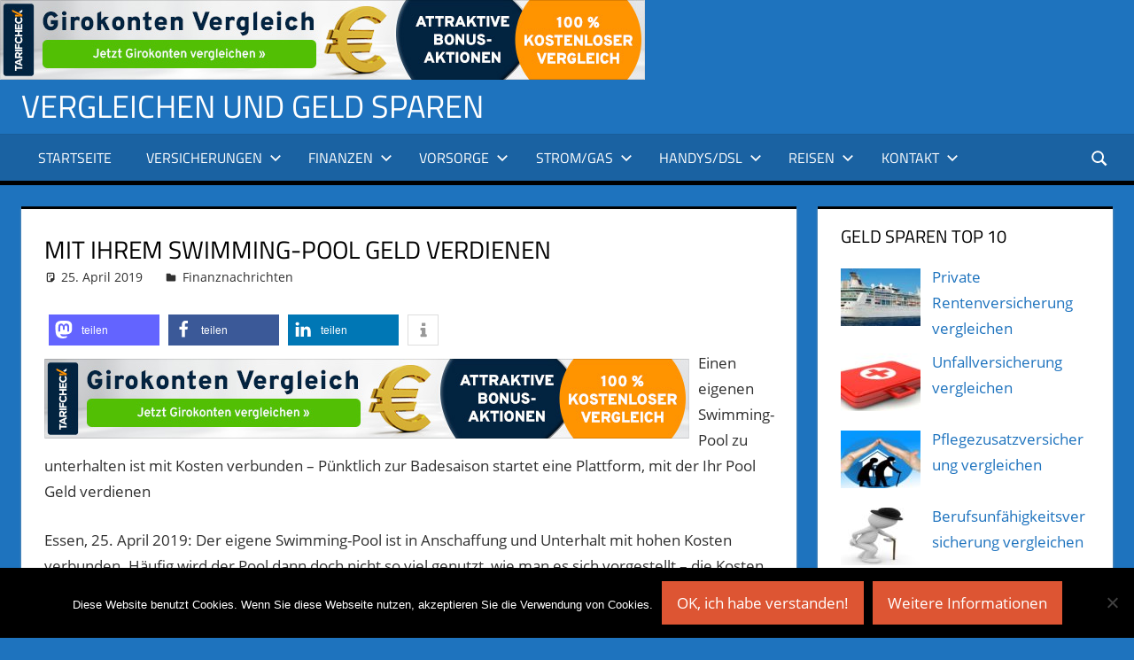

--- FILE ---
content_type: text/html; charset=UTF-8
request_url: https://vergleichriese.de/mit-ihrem-swimming-pool-geld-verdienen/
body_size: 15497
content:
<!DOCTYPE html>
<html lang="de">

<head>
<meta charset="UTF-8">
<meta name="viewport" content="width=device-width, initial-scale=1">
<link rel="profile" href="http://gmpg.org/xfn/11">
<link rel="pingback" href="https://vergleichriese.de/xmlrpc.php">

<meta name='robots' content='index, follow, max-image-preview:large, max-snippet:-1, max-video-preview:-1' />

	<!-- This site is optimized with the Yoast SEO plugin v26.7 - https://yoast.com/wordpress/plugins/seo/ -->
	<title>Mit Ihrem Swimming-Pool Geld verdienen - Affiliate-Vergleichsportal</title>
	<meta name="description" content="Einen eigenen Swimming-Pool zu unterhalten ist mit Kosten verbunden - Pünktlich zur Badesaison startet eine Plattform, mit der Ihr Pool Geld verdienen" />
	<link rel="canonical" href="https://vergleichriese.de/mit-ihrem-swimming-pool-geld-verdienen/" />
	<meta property="og:locale" content="de_DE" />
	<meta property="og:type" content="article" />
	<meta property="og:title" content="Mit Ihrem Swimming-Pool Geld verdienen - Affiliate-Vergleichsportal" />
	<meta property="og:description" content="Einen eigenen Swimming-Pool zu unterhalten ist mit Kosten verbunden - Pünktlich zur Badesaison startet eine Plattform, mit der Ihr Pool Geld verdienen" />
	<meta property="og:url" content="https://vergleichriese.de/mit-ihrem-swimming-pool-geld-verdienen/" />
	<meta property="og:site_name" content="Vergleichen und Geld sparen" />
	<meta property="article:published_time" content="2019-04-25T11:09:58+00:00" />
	<meta property="og:image" content="https://www.pr-gateway.de/scripts/showContact.php?e=MzY0MDIy" />
	<meta name="author" content="adminus" />
	<meta name="twitter:card" content="summary_large_image" />
	<meta name="twitter:label1" content="Verfasst von" />
	<meta name="twitter:data1" content="adminus" />
	<meta name="twitter:label2" content="Geschätzte Lesezeit" />
	<meta name="twitter:data2" content="3 Minuten" />
	<script type="application/ld+json" class="yoast-schema-graph">{"@context":"https://schema.org","@graph":[{"@type":"Article","@id":"https://vergleichriese.de/mit-ihrem-swimming-pool-geld-verdienen/#article","isPartOf":{"@id":"https://vergleichriese.de/mit-ihrem-swimming-pool-geld-verdienen/"},"author":{"name":"adminus","@id":"https://vergleichriese.de/#/schema/person/b3f71835520a628c9dfdd16c220bff97"},"headline":"Mit Ihrem Swimming-Pool Geld verdienen","datePublished":"2019-04-25T11:09:58+00:00","mainEntityOfPage":{"@id":"https://vergleichriese.de/mit-ihrem-swimming-pool-geld-verdienen/"},"wordCount":608,"image":{"@id":"https://vergleichriese.de/mit-ihrem-swimming-pool-geld-verdienen/#primaryimage"},"thumbnailUrl":"https://www.pr-gateway.de/scripts/showContact.php?e=MzY0MDIy","articleSection":["Finanznachrichten"],"inLanguage":"de"},{"@type":"WebPage","@id":"https://vergleichriese.de/mit-ihrem-swimming-pool-geld-verdienen/","url":"https://vergleichriese.de/mit-ihrem-swimming-pool-geld-verdienen/","name":"Mit Ihrem Swimming-Pool Geld verdienen - Affiliate-Vergleichsportal","isPartOf":{"@id":"https://vergleichriese.de/#website"},"primaryImageOfPage":{"@id":"https://vergleichriese.de/mit-ihrem-swimming-pool-geld-verdienen/#primaryimage"},"image":{"@id":"https://vergleichriese.de/mit-ihrem-swimming-pool-geld-verdienen/#primaryimage"},"thumbnailUrl":"https://www.pr-gateway.de/scripts/showContact.php?e=MzY0MDIy","datePublished":"2019-04-25T11:09:58+00:00","author":{"@id":"https://vergleichriese.de/#/schema/person/b3f71835520a628c9dfdd16c220bff97"},"description":"Einen eigenen Swimming-Pool zu unterhalten ist mit Kosten verbunden - Pünktlich zur Badesaison startet eine Plattform, mit der Ihr Pool Geld verdienen","breadcrumb":{"@id":"https://vergleichriese.de/mit-ihrem-swimming-pool-geld-verdienen/#breadcrumb"},"inLanguage":"de","potentialAction":[{"@type":"ReadAction","target":["https://vergleichriese.de/mit-ihrem-swimming-pool-geld-verdienen/"]}]},{"@type":"ImageObject","inLanguage":"de","@id":"https://vergleichriese.de/mit-ihrem-swimming-pool-geld-verdienen/#primaryimage","url":"https://www.pr-gateway.de/scripts/showContact.php?e=MzY0MDIy","contentUrl":"https://www.pr-gateway.de/scripts/showContact.php?e=MzY0MDIy"},{"@type":"BreadcrumbList","@id":"https://vergleichriese.de/mit-ihrem-swimming-pool-geld-verdienen/#breadcrumb","itemListElement":[{"@type":"ListItem","position":1,"name":"Affiliate-Vergleichs-Portal","item":"https://vergleichriese.de/"},{"@type":"ListItem","position":2,"name":"Mit Ihrem Swimming-Pool Geld verdienen"}]},{"@type":"WebSite","@id":"https://vergleichriese.de/#website","url":"https://vergleichriese.de/","name":"Vergleichen und Geld sparen","description":"","potentialAction":[{"@type":"SearchAction","target":{"@type":"EntryPoint","urlTemplate":"https://vergleichriese.de/?s={search_term_string}"},"query-input":{"@type":"PropertyValueSpecification","valueRequired":true,"valueName":"search_term_string"}}],"inLanguage":"de"},{"@type":"Person","@id":"https://vergleichriese.de/#/schema/person/b3f71835520a628c9dfdd16c220bff97","name":"adminus","image":{"@type":"ImageObject","inLanguage":"de","@id":"https://vergleichriese.de/#/schema/person/image/","url":"https://secure.gravatar.com/avatar/6de698a938fb3955f62a30f586229f98ae4c7c509778a9f11448aa6489cafe33?s=96&d=mm&r=g","contentUrl":"https://secure.gravatar.com/avatar/6de698a938fb3955f62a30f586229f98ae4c7c509778a9f11448aa6489cafe33?s=96&d=mm&r=g","caption":"adminus"}}]}</script>
	<!-- / Yoast SEO plugin. -->


<link rel="alternate" type="application/rss+xml" title="Vergleichen und Geld sparen &raquo; Feed" href="https://vergleichriese.de/feed/" />
<link rel="alternate" type="application/rss+xml" title="Vergleichen und Geld sparen &raquo; Kommentar-Feed" href="https://vergleichriese.de/comments/feed/" />
<link rel="alternate" title="oEmbed (JSON)" type="application/json+oembed" href="https://vergleichriese.de/wp-json/oembed/1.0/embed?url=https%3A%2F%2Fvergleichriese.de%2Fmit-ihrem-swimming-pool-geld-verdienen%2F" />
<link rel="alternate" title="oEmbed (XML)" type="text/xml+oembed" href="https://vergleichriese.de/wp-json/oembed/1.0/embed?url=https%3A%2F%2Fvergleichriese.de%2Fmit-ihrem-swimming-pool-geld-verdienen%2F&#038;format=xml" />
<!-- vergleichriese.de is managing ads with Advanced Ads 2.0.13 – https://wpadvancedads.com/ --><script id="vergl-ready">
			window.advanced_ads_ready=function(e,a){a=a||"complete";var d=function(e){return"interactive"===a?"loading"!==e:"complete"===e};d(document.readyState)?e():document.addEventListener("readystatechange",(function(a){d(a.target.readyState)&&e()}),{once:"interactive"===a})},window.advanced_ads_ready_queue=window.advanced_ads_ready_queue||[];		</script>
		<style id='wp-img-auto-sizes-contain-inline-css' type='text/css'>
img:is([sizes=auto i],[sizes^="auto," i]){contain-intrinsic-size:3000px 1500px}
/*# sourceURL=wp-img-auto-sizes-contain-inline-css */
</style>
<link rel='stylesheet' id='dashicons-css' href='https://vergleichriese.de/wp-includes/css/dashicons.min.css?ver=6.9' type='text/css' media='all' />
<link rel='stylesheet' id='thickbox-css' href='https://vergleichriese.de/wp-includes/js/thickbox/thickbox.css?ver=6.9' type='text/css' media='all' />
<link rel='stylesheet' id='tortuga-theme-fonts-css' href='https://vergleichriese.de/wp-content/fonts/7d2c4ab25e1e7d3a1cf3e76d4053160f.css?ver=20201110' type='text/css' media='all' />
<style id='wp-emoji-styles-inline-css' type='text/css'>

	img.wp-smiley, img.emoji {
		display: inline !important;
		border: none !important;
		box-shadow: none !important;
		height: 1em !important;
		width: 1em !important;
		margin: 0 0.07em !important;
		vertical-align: -0.1em !important;
		background: none !important;
		padding: 0 !important;
	}
/*# sourceURL=wp-emoji-styles-inline-css */
</style>
<link rel='stylesheet' id='wp-block-library-css' href='https://vergleichriese.de/wp-includes/css/dist/block-library/style.min.css?ver=6.9' type='text/css' media='all' />
<style id='global-styles-inline-css' type='text/css'>
:root{--wp--preset--aspect-ratio--square: 1;--wp--preset--aspect-ratio--4-3: 4/3;--wp--preset--aspect-ratio--3-4: 3/4;--wp--preset--aspect-ratio--3-2: 3/2;--wp--preset--aspect-ratio--2-3: 2/3;--wp--preset--aspect-ratio--16-9: 16/9;--wp--preset--aspect-ratio--9-16: 9/16;--wp--preset--color--black: #000000;--wp--preset--color--cyan-bluish-gray: #abb8c3;--wp--preset--color--white: #ffffff;--wp--preset--color--pale-pink: #f78da7;--wp--preset--color--vivid-red: #cf2e2e;--wp--preset--color--luminous-vivid-orange: #ff6900;--wp--preset--color--luminous-vivid-amber: #fcb900;--wp--preset--color--light-green-cyan: #7bdcb5;--wp--preset--color--vivid-green-cyan: #00d084;--wp--preset--color--pale-cyan-blue: #8ed1fc;--wp--preset--color--vivid-cyan-blue: #0693e3;--wp--preset--color--vivid-purple: #9b51e0;--wp--preset--color--primary: #dd5533;--wp--preset--color--secondary: #c43c1a;--wp--preset--color--tertiary: #aa2200;--wp--preset--color--accent: #3355dd;--wp--preset--color--highlight: #2bc41a;--wp--preset--color--light-gray: #f0f0f0;--wp--preset--color--gray: #999999;--wp--preset--color--dark-gray: #303030;--wp--preset--gradient--vivid-cyan-blue-to-vivid-purple: linear-gradient(135deg,rgb(6,147,227) 0%,rgb(155,81,224) 100%);--wp--preset--gradient--light-green-cyan-to-vivid-green-cyan: linear-gradient(135deg,rgb(122,220,180) 0%,rgb(0,208,130) 100%);--wp--preset--gradient--luminous-vivid-amber-to-luminous-vivid-orange: linear-gradient(135deg,rgb(252,185,0) 0%,rgb(255,105,0) 100%);--wp--preset--gradient--luminous-vivid-orange-to-vivid-red: linear-gradient(135deg,rgb(255,105,0) 0%,rgb(207,46,46) 100%);--wp--preset--gradient--very-light-gray-to-cyan-bluish-gray: linear-gradient(135deg,rgb(238,238,238) 0%,rgb(169,184,195) 100%);--wp--preset--gradient--cool-to-warm-spectrum: linear-gradient(135deg,rgb(74,234,220) 0%,rgb(151,120,209) 20%,rgb(207,42,186) 40%,rgb(238,44,130) 60%,rgb(251,105,98) 80%,rgb(254,248,76) 100%);--wp--preset--gradient--blush-light-purple: linear-gradient(135deg,rgb(255,206,236) 0%,rgb(152,150,240) 100%);--wp--preset--gradient--blush-bordeaux: linear-gradient(135deg,rgb(254,205,165) 0%,rgb(254,45,45) 50%,rgb(107,0,62) 100%);--wp--preset--gradient--luminous-dusk: linear-gradient(135deg,rgb(255,203,112) 0%,rgb(199,81,192) 50%,rgb(65,88,208) 100%);--wp--preset--gradient--pale-ocean: linear-gradient(135deg,rgb(255,245,203) 0%,rgb(182,227,212) 50%,rgb(51,167,181) 100%);--wp--preset--gradient--electric-grass: linear-gradient(135deg,rgb(202,248,128) 0%,rgb(113,206,126) 100%);--wp--preset--gradient--midnight: linear-gradient(135deg,rgb(2,3,129) 0%,rgb(40,116,252) 100%);--wp--preset--font-size--small: 13px;--wp--preset--font-size--medium: 20px;--wp--preset--font-size--large: 36px;--wp--preset--font-size--x-large: 42px;--wp--preset--spacing--20: 0.44rem;--wp--preset--spacing--30: 0.67rem;--wp--preset--spacing--40: 1rem;--wp--preset--spacing--50: 1.5rem;--wp--preset--spacing--60: 2.25rem;--wp--preset--spacing--70: 3.38rem;--wp--preset--spacing--80: 5.06rem;--wp--preset--shadow--natural: 6px 6px 9px rgba(0, 0, 0, 0.2);--wp--preset--shadow--deep: 12px 12px 50px rgba(0, 0, 0, 0.4);--wp--preset--shadow--sharp: 6px 6px 0px rgba(0, 0, 0, 0.2);--wp--preset--shadow--outlined: 6px 6px 0px -3px rgb(255, 255, 255), 6px 6px rgb(0, 0, 0);--wp--preset--shadow--crisp: 6px 6px 0px rgb(0, 0, 0);}:where(.is-layout-flex){gap: 0.5em;}:where(.is-layout-grid){gap: 0.5em;}body .is-layout-flex{display: flex;}.is-layout-flex{flex-wrap: wrap;align-items: center;}.is-layout-flex > :is(*, div){margin: 0;}body .is-layout-grid{display: grid;}.is-layout-grid > :is(*, div){margin: 0;}:where(.wp-block-columns.is-layout-flex){gap: 2em;}:where(.wp-block-columns.is-layout-grid){gap: 2em;}:where(.wp-block-post-template.is-layout-flex){gap: 1.25em;}:where(.wp-block-post-template.is-layout-grid){gap: 1.25em;}.has-black-color{color: var(--wp--preset--color--black) !important;}.has-cyan-bluish-gray-color{color: var(--wp--preset--color--cyan-bluish-gray) !important;}.has-white-color{color: var(--wp--preset--color--white) !important;}.has-pale-pink-color{color: var(--wp--preset--color--pale-pink) !important;}.has-vivid-red-color{color: var(--wp--preset--color--vivid-red) !important;}.has-luminous-vivid-orange-color{color: var(--wp--preset--color--luminous-vivid-orange) !important;}.has-luminous-vivid-amber-color{color: var(--wp--preset--color--luminous-vivid-amber) !important;}.has-light-green-cyan-color{color: var(--wp--preset--color--light-green-cyan) !important;}.has-vivid-green-cyan-color{color: var(--wp--preset--color--vivid-green-cyan) !important;}.has-pale-cyan-blue-color{color: var(--wp--preset--color--pale-cyan-blue) !important;}.has-vivid-cyan-blue-color{color: var(--wp--preset--color--vivid-cyan-blue) !important;}.has-vivid-purple-color{color: var(--wp--preset--color--vivid-purple) !important;}.has-black-background-color{background-color: var(--wp--preset--color--black) !important;}.has-cyan-bluish-gray-background-color{background-color: var(--wp--preset--color--cyan-bluish-gray) !important;}.has-white-background-color{background-color: var(--wp--preset--color--white) !important;}.has-pale-pink-background-color{background-color: var(--wp--preset--color--pale-pink) !important;}.has-vivid-red-background-color{background-color: var(--wp--preset--color--vivid-red) !important;}.has-luminous-vivid-orange-background-color{background-color: var(--wp--preset--color--luminous-vivid-orange) !important;}.has-luminous-vivid-amber-background-color{background-color: var(--wp--preset--color--luminous-vivid-amber) !important;}.has-light-green-cyan-background-color{background-color: var(--wp--preset--color--light-green-cyan) !important;}.has-vivid-green-cyan-background-color{background-color: var(--wp--preset--color--vivid-green-cyan) !important;}.has-pale-cyan-blue-background-color{background-color: var(--wp--preset--color--pale-cyan-blue) !important;}.has-vivid-cyan-blue-background-color{background-color: var(--wp--preset--color--vivid-cyan-blue) !important;}.has-vivid-purple-background-color{background-color: var(--wp--preset--color--vivid-purple) !important;}.has-black-border-color{border-color: var(--wp--preset--color--black) !important;}.has-cyan-bluish-gray-border-color{border-color: var(--wp--preset--color--cyan-bluish-gray) !important;}.has-white-border-color{border-color: var(--wp--preset--color--white) !important;}.has-pale-pink-border-color{border-color: var(--wp--preset--color--pale-pink) !important;}.has-vivid-red-border-color{border-color: var(--wp--preset--color--vivid-red) !important;}.has-luminous-vivid-orange-border-color{border-color: var(--wp--preset--color--luminous-vivid-orange) !important;}.has-luminous-vivid-amber-border-color{border-color: var(--wp--preset--color--luminous-vivid-amber) !important;}.has-light-green-cyan-border-color{border-color: var(--wp--preset--color--light-green-cyan) !important;}.has-vivid-green-cyan-border-color{border-color: var(--wp--preset--color--vivid-green-cyan) !important;}.has-pale-cyan-blue-border-color{border-color: var(--wp--preset--color--pale-cyan-blue) !important;}.has-vivid-cyan-blue-border-color{border-color: var(--wp--preset--color--vivid-cyan-blue) !important;}.has-vivid-purple-border-color{border-color: var(--wp--preset--color--vivid-purple) !important;}.has-vivid-cyan-blue-to-vivid-purple-gradient-background{background: var(--wp--preset--gradient--vivid-cyan-blue-to-vivid-purple) !important;}.has-light-green-cyan-to-vivid-green-cyan-gradient-background{background: var(--wp--preset--gradient--light-green-cyan-to-vivid-green-cyan) !important;}.has-luminous-vivid-amber-to-luminous-vivid-orange-gradient-background{background: var(--wp--preset--gradient--luminous-vivid-amber-to-luminous-vivid-orange) !important;}.has-luminous-vivid-orange-to-vivid-red-gradient-background{background: var(--wp--preset--gradient--luminous-vivid-orange-to-vivid-red) !important;}.has-very-light-gray-to-cyan-bluish-gray-gradient-background{background: var(--wp--preset--gradient--very-light-gray-to-cyan-bluish-gray) !important;}.has-cool-to-warm-spectrum-gradient-background{background: var(--wp--preset--gradient--cool-to-warm-spectrum) !important;}.has-blush-light-purple-gradient-background{background: var(--wp--preset--gradient--blush-light-purple) !important;}.has-blush-bordeaux-gradient-background{background: var(--wp--preset--gradient--blush-bordeaux) !important;}.has-luminous-dusk-gradient-background{background: var(--wp--preset--gradient--luminous-dusk) !important;}.has-pale-ocean-gradient-background{background: var(--wp--preset--gradient--pale-ocean) !important;}.has-electric-grass-gradient-background{background: var(--wp--preset--gradient--electric-grass) !important;}.has-midnight-gradient-background{background: var(--wp--preset--gradient--midnight) !important;}.has-small-font-size{font-size: var(--wp--preset--font-size--small) !important;}.has-medium-font-size{font-size: var(--wp--preset--font-size--medium) !important;}.has-large-font-size{font-size: var(--wp--preset--font-size--large) !important;}.has-x-large-font-size{font-size: var(--wp--preset--font-size--x-large) !important;}
/*# sourceURL=global-styles-inline-css */
</style>

<style id='classic-theme-styles-inline-css' type='text/css'>
/*! This file is auto-generated */
.wp-block-button__link{color:#fff;background-color:#32373c;border-radius:9999px;box-shadow:none;text-decoration:none;padding:calc(.667em + 2px) calc(1.333em + 2px);font-size:1.125em}.wp-block-file__button{background:#32373c;color:#fff;text-decoration:none}
/*# sourceURL=/wp-includes/css/classic-themes.min.css */
</style>
<link rel='stylesheet' id='cookie-notice-front-css' href='https://vergleichriese.de/wp-content/plugins/cookie-notice/css/front.min.css?ver=2.5.11' type='text/css' media='all' />
<link rel='stylesheet' id='yaawp-social-css-css' href='https://vergleichriese.de/wp-content/plugins/yaawp/assets/css/social.css?ver=0.16' type='text/css' media='all' />
<link rel='stylesheet' id='yaawp-css-css' href='https://vergleichriese.de/wp-content/plugins/yaawp/assets/css/style.css?ver=0.62' type='text/css' media='all' />
<link rel='stylesheet' id='crp-style-rounded-thumbs-css' href='https://vergleichriese.de/wp-content/plugins/contextual-related-posts/css/rounded-thumbs.min.css?ver=4.1.0' type='text/css' media='all' />
<style id='crp-style-rounded-thumbs-inline-css' type='text/css'>

			.crp_related.crp-rounded-thumbs a {
				width: 150px;
                height: 150px;
				text-decoration: none;
			}
			.crp_related.crp-rounded-thumbs img {
				max-width: 150px;
				margin: auto;
			}
			.crp_related.crp-rounded-thumbs .crp_title {
				width: 100%;
			}
			
/*# sourceURL=crp-style-rounded-thumbs-inline-css */
</style>
<link rel='stylesheet' id='tortuga-stylesheet-css' href='https://vergleichriese.de/wp-content/themes/tortuga/style.css?ver=2.4.0' type='text/css' media='all' />
<style id='tortuga-stylesheet-inline-css' type='text/css'>
.type-post .entry-footer .entry-author { position: absolute; clip: rect(1px, 1px, 1px, 1px); width: 1px; height: 1px; overflow: hidden; }
/*# sourceURL=tortuga-stylesheet-inline-css */
</style>
<link rel='stylesheet' id='tortuga-safari-flexbox-fixes-css' href='https://vergleichriese.de/wp-content/themes/tortuga/assets/css/safari-flexbox-fixes.css?ver=20200420' type='text/css' media='all' />
<link rel='stylesheet' id='tortuga-pro-css' href='https://vergleichriese.de/wp-content/plugins/tortuga-pro/assets/css/tortuga-pro.css?ver=2.2.6' type='text/css' media='all' />
<style id='tortuga-pro-inline-css' type='text/css'>
:root {--header-bar-background-color: #1e73be;--header-background-color: #1e73be;--navi-hover-color: #000000;--link-color: #1e73be;--title-color: #000000;--page-border-color: #000000;--widget-title-color: #000000;--widget-border-color: #000000;--footer-widgets-background-color: #1e73be;--footer-background-color: #1e73be;}.site-branding {margin: 0em 0;}@media only screen and (min-width: 60em) {.header-main {padding-top: 0em;padding-bottom: 0em;}}
/*# sourceURL=tortuga-pro-inline-css */
</style>
<script type="text/javascript" src="https://vergleichriese.de/wp-includes/js/jquery/jquery.min.js?ver=3.7.1" id="jquery-core-js"></script>
<script type="text/javascript" src="https://vergleichriese.de/wp-includes/js/jquery/jquery-migrate.min.js?ver=3.4.1" id="jquery-migrate-js"></script>
<script type="text/javascript" id="jquery-js-after">
/* <![CDATA[ */
jQuery(document).ready(function() {
	jQuery(".ed3da9790c225053cf0fcc17cc6f8b36").click(function() {
		jQuery.post(
			"https://vergleichriese.de/wp-admin/admin-ajax.php", {
				"action": "quick_adsense_onpost_ad_click",
				"quick_adsense_onpost_ad_index": jQuery(this).attr("data-index"),
				"quick_adsense_nonce": "7d96b65485",
			}, function(response) { }
		);
	});
});

//# sourceURL=jquery-js-after
/* ]]> */
</script>
<script type="text/javascript" id="cookie-notice-front-js-before">
/* <![CDATA[ */
var cnArgs = {"ajaxUrl":"https:\/\/vergleichriese.de\/wp-admin\/admin-ajax.php","nonce":"99b7b8d678","hideEffect":"fade","position":"bottom","onScroll":false,"onScrollOffset":100,"onClick":false,"cookieName":"cookie_notice_accepted","cookieTime":2592000,"cookieTimeRejected":2592000,"globalCookie":false,"redirection":false,"cache":false,"revokeCookies":false,"revokeCookiesOpt":"automatic"};

//# sourceURL=cookie-notice-front-js-before
/* ]]> */
</script>
<script type="text/javascript" src="https://vergleichriese.de/wp-content/plugins/cookie-notice/js/front.min.js?ver=2.5.11" id="cookie-notice-front-js"></script>
<script type="text/javascript" id="yaawp-js-js-extra">
/* <![CDATA[ */
var yaawp = {"ajaxurl":"https://vergleichriese.de/wp-admin/admin-ajax.php","nonce":"7bcbc9d0cf","pluginUrl":"https://vergleichriese.de/wp-content/plugins/yaawp/"};
//# sourceURL=yaawp-js-js-extra
/* ]]> */
</script>
<script type="text/javascript" src="https://vergleichriese.de/wp-content/plugins/yaawp/assets/js/frontend.js?ver=0.71" id="yaawp-js-js"></script>
<script type="text/javascript" src="https://vergleichriese.de/wp-content/themes/tortuga/assets/js/svgxuse.min.js?ver=1.2.6" id="svgxuse-js"></script>
<script type="text/javascript" src="https://vergleichriese.de/wp-content/themes/tortuga/assets/js/jquery.flexslider-min.js?ver=2.6.0" id="jquery-flexslider-js"></script>
<script type="text/javascript" id="tortuga-slider-js-extra">
/* <![CDATA[ */
var tortuga_slider_params = {"animation":"slide","speed":"7000"};
//# sourceURL=tortuga-slider-js-extra
/* ]]> */
</script>
<script type="text/javascript" src="https://vergleichriese.de/wp-content/themes/tortuga/assets/js/slider.js?ver=20170421" id="tortuga-slider-js"></script>
<link rel="https://api.w.org/" href="https://vergleichriese.de/wp-json/" /><link rel="alternate" title="JSON" type="application/json" href="https://vergleichriese.de/wp-json/wp/v2/posts/1429" /><link rel="EditURI" type="application/rsd+xml" title="RSD" href="https://vergleichriese.de/xmlrpc.php?rsd" />
<meta name="generator" content="WordPress 6.9" />
<link rel='shortlink' href='https://vergleichriese.de/?p=1429' />
<a href="https://a.partner-versicherung.de/click.php?partner_id=95402&amp;ad_id=1530&amp;deep=girokonto" target="_blank"><img src="https://a.partner-versicherung.de/view.php?partner_id=95402&amp;ad_id=1530" width="728" height="90" style="max-width: 100%;height: auto"></a>


<!-- Analytics by WP Statistics - https://wp-statistics.com -->
<script type="text/javascript" src="https://vergleichriese.de/wp-content/plugins/si-captcha-for-wordpress/captcha/si_captcha.js?ver=1768397091"></script>
<!-- begin SI CAPTCHA Anti-Spam - login/register form style -->
<style type="text/css">
.si_captcha_small { width:175px; height:45px; padding-top:10px; padding-bottom:10px; }
.si_captcha_large { width:250px; height:60px; padding-top:10px; padding-bottom:10px; }
img#si_image_com { border-style:none; margin:0; padding-right:5px; float:left; }
img#si_image_reg { border-style:none; margin:0; padding-right:5px; float:left; }
img#si_image_log { border-style:none; margin:0; padding-right:5px; float:left; }
img#si_image_side_login { border-style:none; margin:0; padding-right:5px; float:left; }
img#si_image_checkout { border-style:none; margin:0; padding-right:5px; float:left; }
img#si_image_jetpack { border-style:none; margin:0; padding-right:5px; float:left; }
img#si_image_bbpress_topic { border-style:none; margin:0; padding-right:5px; float:left; }
.si_captcha_refresh { border-style:none; margin:0; vertical-align:bottom; }
div#si_captcha_input { display:block; padding-top:15px; padding-bottom:5px; }
label#si_captcha_code_label { margin:0; }
input#si_captcha_code_input { width:65px; }
p#si_captcha_code_p { clear: left; padding-top:10px; }
.si-captcha-jetpack-error { color:#DC3232; }
</style>
<!-- end SI CAPTCHA Anti-Spam - login/register form style -->
<style type="text/css" id="custom-background-css">
body.custom-background { background-color: #1e73be; }
</style>
	<link rel='stylesheet' id='shariffcss-css' href='https://vergleichriese.de/wp-content/plugins/shariff/css/shariff.min.css?ver=4.6.15' type='text/css' media='all' />
</head>

<body class="wp-singular post-template-default single single-post postid-1429 single-format-standard custom-background wp-embed-responsive wp-theme-tortuga cookies-not-set post-layout-two-columns post-layout-columns author-hidden comments-hidden aa-prefix-vergl-">

	
	<div id="page" class="hfeed site">

		<a class="skip-link screen-reader-text" href="#content">Zum Inhalt springen</a>

		
		
		<header id="masthead" class="site-header clearfix" role="banner">

			<div class="header-main container clearfix">

				<div id="logo" class="site-branding clearfix">

										
			<p class="site-title"><a href="https://vergleichriese.de/" rel="home">Vergleichen und Geld sparen</a></p>

								
				</div><!-- .site-branding -->

				<div class="header-widgets clearfix">

					
				</div><!-- .header-widgets -->

			</div><!-- .header-main -->

			

	<div id="main-navigation-wrap" class="primary-navigation-wrap">

		<div class="primary-navigation-container container">

			
			<div class="header-search">

				<button class="header-search-icon" aria-label="Suchformular öffnen" aria-expanded="false" aria-controls="header-search-dropdown" >
					<svg class="icon icon-search" aria-hidden="true" role="img"> <use xlink:href="https://vergleichriese.de/wp-content/themes/tortuga/assets/icons/genericons-neue.svg#search"></use> </svg>				</button>

				<div id="header-search-dropdown" class="header-search-form" >
					
<form role="search" method="get" class="search-form" action="https://vergleichriese.de/">
	<label>
		<span class="screen-reader-text">Suchen nach:</span>
		<input type="search" class="search-field"
			placeholder="Suchen …"
			value="" name="s"
			title="Suchen nach:" />
	</label>
	<button type="submit" class="search-submit">
		<svg class="icon icon-search" aria-hidden="true" role="img"> <use xlink:href="https://vergleichriese.de/wp-content/themes/tortuga/assets/icons/genericons-neue.svg#search"></use> </svg>		<span class="screen-reader-text">Suchen</span>
	</button>
</form>
				</div>

			</div>

			
			<button class="primary-menu-toggle menu-toggle" aria-controls="primary-menu" aria-expanded="false" >
				<svg class="icon icon-menu" aria-hidden="true" role="img"> <use xlink:href="https://vergleichriese.de/wp-content/themes/tortuga/assets/icons/genericons-neue.svg#menu"></use> </svg><svg class="icon icon-close" aria-hidden="true" role="img"> <use xlink:href="https://vergleichriese.de/wp-content/themes/tortuga/assets/icons/genericons-neue.svg#close"></use> </svg>				<span class="menu-toggle-text">Menü</span>
			</button>

			<div class="primary-navigation">

				<nav id="site-navigation" class="main-navigation" role="navigation"  aria-label="Primäres Menü">

					<ul id="primary-menu" class="menu"><li id="menu-item-1301" class="menu-item menu-item-type-custom menu-item-object-custom menu-item-home menu-item-1301"><a href="http://vergleichriese.de">Startseite</a></li>
<li id="menu-item-57" class="menu-item menu-item-type-taxonomy menu-item-object-category menu-item-has-children menu-item-57"><a href="https://vergleichriese.de/category/versicherungen/">Versicherungen<svg class="icon icon-expand" aria-hidden="true" role="img"> <use xlink:href="https://vergleichriese.de/wp-content/themes/tortuga/assets/icons/genericons-neue.svg#expand"></use> </svg></a>
<ul class="sub-menu">
	<li id="menu-item-469" class="menu-item menu-item-type-post_type menu-item-object-post menu-item-469"><a href="https://vergleichriese.de/betriebshaftpflichtversicherung-vergleichen/">Betriebshaftpflichtversicherung vergleichen</a></li>
	<li id="menu-item-474" class="menu-item menu-item-type-post_type menu-item-object-post menu-item-474"><a href="https://vergleichriese.de/grundbesitzerhaftpflichtversicherung-vergleichen/">Grundbesitzerhaftpflichtversicherung vergleichen</a></li>
	<li id="menu-item-483" class="menu-item menu-item-type-post_type menu-item-object-post menu-item-483"><a href="https://vergleichriese.de/haftpflichtversicherung-vergleichen/">Haftpflichtversicherung vergleichen</a></li>
	<li id="menu-item-480" class="menu-item menu-item-type-post_type menu-item-object-post menu-item-480"><a href="https://vergleichriese.de/hausratversicherung-vergleichen/">Hausratversicherung vergleichen</a></li>
	<li id="menu-item-487" class="menu-item menu-item-type-post_type menu-item-object-post menu-item-487"><a href="https://vergleichriese.de/kfz-haftpflichtversicherung-vergleichen/">KfZ-Haftpflichtversicherung vergleichen</a></li>
	<li id="menu-item-467" class="menu-item menu-item-type-post_type menu-item-object-post menu-item-467"><a href="https://vergleichriese.de/krankenzusatzversicherung-vergleichen/">Krankenzusatzversicherung vergleichen</a></li>
	<li id="menu-item-485" class="menu-item menu-item-type-post_type menu-item-object-post menu-item-485"><a href="https://vergleichriese.de/private-krankenversicherung-vergleichen/">Private Krankenversicherung vergleichen</a></li>
	<li id="menu-item-472" class="menu-item menu-item-type-post_type menu-item-object-post menu-item-472"><a href="https://vergleichriese.de/rechtsschutzversicherung-vergleichen/">Rechtsschutzversicherung vergleichen</a></li>
	<li id="menu-item-478" class="menu-item menu-item-type-post_type menu-item-object-post menu-item-478"><a href="https://vergleichriese.de/tierhalterhaftpflicht-vergleichen/">Tierhalterhaftpflicht vergleichen</a></li>
	<li id="menu-item-476" class="menu-item menu-item-type-post_type menu-item-object-post menu-item-476"><a href="https://vergleichriese.de/wohngebaeudeversicherung-vergleichen/">Wohngebäudeversicherung vergleichen</a></li>
</ul>
</li>
<li id="menu-item-19" class="menu-item menu-item-type-taxonomy menu-item-object-category current-post-ancestor menu-item-has-children menu-item-19"><a href="https://vergleichriese.de/category/finanzen/">Finanzen<svg class="icon icon-expand" aria-hidden="true" role="img"> <use xlink:href="https://vergleichriese.de/wp-content/themes/tortuga/assets/icons/genericons-neue.svg#expand"></use> </svg></a>
<ul class="sub-menu">
	<li id="menu-item-440" class="menu-item menu-item-type-post_type menu-item-object-post menu-item-440"><a href="https://vergleichriese.de/aktienfonds-vergleichen/">Aktienfonds vergleichen</a></li>
	<li id="menu-item-554" class="menu-item menu-item-type-taxonomy menu-item-object-category current-post-ancestor current-menu-parent current-post-parent menu-item-554"><a href="https://vergleichriese.de/category/finanzen/finanznachrichten/">Finanznachrichten</a></li>
	<li id="menu-item-442" class="menu-item menu-item-type-post_type menu-item-object-post menu-item-442"><a href="https://vergleichriese.de/hypothekenzinsen-vergleichen/">Hypothekenzinsen vergleichen</a></li>
	<li id="menu-item-438" class="menu-item menu-item-type-post_type menu-item-object-post menu-item-438"><a href="https://vergleichriese.de/kredite-vergleichen/">Kredite vergleichen</a></li>
</ul>
</li>
<li id="menu-item-23" class="menu-item menu-item-type-taxonomy menu-item-object-category menu-item-has-children menu-item-23"><a href="https://vergleichriese.de/category/vorsorge/">Vorsorge<svg class="icon icon-expand" aria-hidden="true" role="img"> <use xlink:href="https://vergleichriese.de/wp-content/themes/tortuga/assets/icons/genericons-neue.svg#expand"></use> </svg></a>
<ul class="sub-menu">
	<li id="menu-item-455" class="menu-item menu-item-type-post_type menu-item-object-post menu-item-455"><a href="https://vergleichriese.de/berufsunfaehigkeitsversicherung-vergleichen/">Berufsunfähigkeitsversicherung vergleichen</a></li>
	<li id="menu-item-453" class="menu-item menu-item-type-post_type menu-item-object-post menu-item-453"><a href="https://vergleichriese.de/englische-lebensversicherung-vergleichen/">Englische Lebensversicherung vergleichen</a></li>
	<li id="menu-item-444" class="menu-item menu-item-type-post_type menu-item-object-post menu-item-444"><a href="https://vergleichriese.de/pflegezusatzversicherung-vergleichen/">Pflegezusatzversicherung vergleichen</a></li>
	<li id="menu-item-459" class="menu-item menu-item-type-post_type menu-item-object-post menu-item-459"><a href="https://vergleichriese.de/private-rentenversicherung-vergleichen/">Private Rentenversicherung vergleichen</a></li>
	<li id="menu-item-451" class="menu-item menu-item-type-post_type menu-item-object-post menu-item-451"><a href="https://vergleichriese.de/riester-rente-vergleichen/">Riester-Rente vergleichen</a></li>
	<li id="menu-item-449" class="menu-item menu-item-type-post_type menu-item-object-post menu-item-449"><a href="https://vergleichriese.de/risikolebensversicherung-vergleichen/">Risikolebensversicherung vergleichen</a></li>
	<li id="menu-item-447" class="menu-item menu-item-type-post_type menu-item-object-post menu-item-447"><a href="https://vergleichriese.de/ruerup-rente-vergleichen/">Rürup-Rente vergleichen</a></li>
	<li id="menu-item-461" class="menu-item menu-item-type-post_type menu-item-object-post menu-item-461"><a href="https://vergleichriese.de/unfallversicherung-vergleichen/">Unfallversicherung vergleichen</a></li>
</ul>
</li>
<li id="menu-item-22" class="menu-item menu-item-type-taxonomy menu-item-object-category menu-item-has-children menu-item-22"><a href="https://vergleichriese.de/category/stromgas/">Strom/Gas<svg class="icon icon-expand" aria-hidden="true" role="img"> <use xlink:href="https://vergleichriese.de/wp-content/themes/tortuga/assets/icons/genericons-neue.svg#expand"></use> </svg></a>
<ul class="sub-menu">
	<li id="menu-item-432" class="menu-item menu-item-type-post_type menu-item-object-post menu-item-432"><a href="https://vergleichriese.de/gaspreise-vergleichen/">Gaspreise vergleichen</a></li>
	<li id="menu-item-434" class="menu-item menu-item-type-post_type menu-item-object-post menu-item-434"><a href="https://vergleichriese.de/oekostrom-vergleichen/">Ökostrom vergleichen</a></li>
	<li id="menu-item-436" class="menu-item menu-item-type-post_type menu-item-object-post menu-item-436"><a href="https://vergleichriese.de/strompreise-vergleichen/">Strompreise vergleichen</a></li>
</ul>
</li>
<li id="menu-item-20" class="menu-item menu-item-type-taxonomy menu-item-object-category menu-item-has-children menu-item-20"><a href="https://vergleichriese.de/category/handy-kaufen/">Handys/DSL<svg class="icon icon-expand" aria-hidden="true" role="img"> <use xlink:href="https://vergleichriese.de/wp-content/themes/tortuga/assets/icons/genericons-neue.svg#expand"></use> </svg></a>
<ul class="sub-menu">
	<li id="menu-item-495" class="menu-item menu-item-type-post_type menu-item-object-post menu-item-495"><a href="https://vergleichriese.de/dsl-tarife-vergleichen/">DSL-Tarife vergleichen</a></li>
	<li id="menu-item-489" class="menu-item menu-item-type-post_type menu-item-object-post menu-item-489"><a href="https://vergleichriese.de/handy-bundle-konfigurieren/">Handy Bundle konfigurieren</a></li>
	<li id="menu-item-465" class="menu-item menu-item-type-post_type menu-item-object-post menu-item-465"><a href="https://vergleichriese.de/handy-partnervertraege/">Handy-Partnerverträge</a></li>
	<li id="menu-item-463" class="menu-item menu-item-type-post_type menu-item-object-post menu-item-463"><a href="https://vergleichriese.de/handyvertraege-sonderaktionen/">Handyverträge-Sonderaktionen</a></li>
	<li id="menu-item-492" class="menu-item menu-item-type-post_type menu-item-object-post menu-item-492"><a href="https://vergleichriese.de/handyvertraege-vergleich/">Handyverträge Vergleich</a></li>
</ul>
</li>
<li id="menu-item-21" class="menu-item menu-item-type-taxonomy menu-item-object-category menu-item-has-children menu-item-21"><a href="https://vergleichriese.de/category/reisen/">Reisen<svg class="icon icon-expand" aria-hidden="true" role="img"> <use xlink:href="https://vergleichriese.de/wp-content/themes/tortuga/assets/icons/genericons-neue.svg#expand"></use> </svg></a>
<ul class="sub-menu">
	<li id="menu-item-497" class="menu-item menu-item-type-post_type menu-item-object-post menu-item-497"><a href="https://vergleichriese.de/hotel-schnaeppchen-finden/">Hotel Schnäppchen finden</a></li>
	<li id="menu-item-499" class="menu-item menu-item-type-post_type menu-item-object-post menu-item-499"><a href="https://vergleichriese.de/mietwagen-preisvergleich/">Mietwagen Preisvergleich</a></li>
	<li id="menu-item-503" class="menu-item menu-item-type-post_type menu-item-object-post menu-item-503"><a href="https://vergleichriese.de/pauschalreisen-preisvergleich/">Pauschalreisen Preisvergleich</a></li>
</ul>
</li>
<li id="menu-item-837" class="menu-item menu-item-type-taxonomy menu-item-object-category menu-item-has-children menu-item-837"><a href="https://vergleichriese.de/category/kontakt/">Kontakt<svg class="icon icon-expand" aria-hidden="true" role="img"> <use xlink:href="https://vergleichriese.de/wp-content/themes/tortuga/assets/icons/genericons-neue.svg#expand"></use> </svg></a>
<ul class="sub-menu">
	<li id="menu-item-346" class="menu-item menu-item-type-post_type menu-item-object-page menu-item-346"><a href="https://vergleichriese.de/datenschutz/">Datenschutz</a></li>
	<li id="menu-item-347" class="menu-item menu-item-type-post_type menu-item-object-page menu-item-347"><a href="https://vergleichriese.de/impressum/">Impressum</a></li>
</ul>
</li>
</ul>				</nav><!-- #site-navigation -->

			</div><!-- .primary-navigation -->

		</div>

	</div>



		</header><!-- #masthead -->

		
		
		
		<div id="content" class="site-content container clearfix">

	<section id="primary" class="content-single content-area">
		<main id="main" class="site-main" role="main">

		
<article id="post-1429" class="post-1429 post type-post status-publish format-standard hentry category-finanznachrichten">

	
	<header class="entry-header">

		<h1 class="entry-title">Mit Ihrem Swimming-Pool Geld verdienen</h1>
		<div class="entry-meta"><span class="meta-date"><svg class="icon icon-standard" aria-hidden="true" role="img"> <use xlink:href="https://vergleichriese.de/wp-content/themes/tortuga/assets/icons/genericons-neue.svg#standard"></use> </svg><a href="https://vergleichriese.de/mit-ihrem-swimming-pool-geld-verdienen/" title="13:09" rel="bookmark"><time class="entry-date published updated" datetime="2019-04-25T13:09:58+02:00">25. April 2019</time></a></span><span class="meta-author"> <svg class="icon icon-user" aria-hidden="true" role="img"> <use xlink:href="https://vergleichriese.de/wp-content/themes/tortuga/assets/icons/genericons-neue.svg#user"></use> </svg><span class="author vcard"><a class="url fn n" href="https://vergleichriese.de/author/adminus/" title="Alle Beiträge von adminus anzeigen" rel="author">adminus</a></span></span><span class="meta-category"> <svg class="icon icon-category" aria-hidden="true" role="img"> <use xlink:href="https://vergleichriese.de/wp-content/themes/tortuga/assets/icons/genericons-neue.svg#category"></use> </svg><a href="https://vergleichriese.de/category/finanzen/finanznachrichten/" rel="category tag">Finanznachrichten</a></span></div>
	</header><!-- .entry-header -->

	<div class="entry-content clearfix">

		<div class="shariff"><ul class="shariff-buttons theme-default orientation-horizontal buttonsize-medium"><li class="shariff-button mastodon shariff-nocustomcolor" style="background-color:#563ACC"><a href="https://s2f.kytta.dev/?text=Mit%20Ihrem%20Swimming-Pool%20Geld%20verdienen https%3A%2F%2Fvergleichriese.de%2Fmit-ihrem-swimming-pool-geld-verdienen%2F" title="Bei Mastodon teilen" aria-label="Bei Mastodon teilen" role="button" rel="noopener nofollow" class="shariff-link" style="; background-color:#6364FF; color:#fff" target="_blank"><span class="shariff-icon" style=""><svg width="75" height="79" viewBox="0 0 75 79" fill="none" xmlns="http://www.w3.org/2000/svg"><path d="M37.813-.025C32.462-.058 27.114.13 21.79.598c-8.544.621-17.214 5.58-20.203 13.931C-1.12 23.318.408 32.622.465 41.65c.375 7.316.943 14.78 3.392 21.73 4.365 9.465 14.781 14.537 24.782 15.385 7.64.698 15.761-.213 22.517-4.026a54.1 54.1 0 0 0 .01-6.232c-6.855 1.316-14.101 2.609-21.049 1.074-3.883-.88-6.876-4.237-7.25-8.215-1.53-3.988 3.78-.43 5.584-.883 9.048 1.224 18.282.776 27.303-.462 7.044-.837 14.26-4.788 16.65-11.833 2.263-6.135 1.215-12.79 1.698-19.177.06-3.84.09-7.692-.262-11.52C72.596 7.844 63.223.981 53.834.684a219.453 219.453 0 0 0-16.022-.71zm11.294 12.882c5.5-.067 10.801 4.143 11.67 9.653.338 1.48.471 3 .471 4.515v21.088h-8.357c-.07-7.588.153-15.182-.131-22.765-.587-4.368-7.04-5.747-9.672-2.397-2.422 3.04-1.47 7.155-1.67 10.735v6.392h-8.307c-.146-4.996.359-10.045-.404-15.002-1.108-4.218-7.809-5.565-10.094-1.666-1.685 3.046-.712 6.634-.976 9.936v14.767h-8.354c.109-8.165-.238-16.344.215-24.5.674-5.346 5.095-10.389 10.676-10.627 4.902-.739 10.103 2.038 12.053 6.631.375 1.435 1.76 1.932 1.994.084 1.844-3.704 5.501-6.739 9.785-6.771.367-.044.735-.068 1.101-.073z"/><defs><linearGradient id="paint0_linear_549_34" x1="37.0692" y1="0" x2="37.0692" y2="79" gradientUnits="userSpaceOnUse"><stop stop-color="#6364FF"/><stop offset="1" stop-color="#563ACC"/></linearGradient></defs></svg></span><span class="shariff-text">teilen</span>&nbsp;</a></li><li class="shariff-button facebook shariff-nocustomcolor" style="background-color:#4273c8"><a href="https://www.facebook.com/sharer/sharer.php?u=https%3A%2F%2Fvergleichriese.de%2Fmit-ihrem-swimming-pool-geld-verdienen%2F" title="Bei Facebook teilen" aria-label="Bei Facebook teilen" role="button" rel="nofollow" class="shariff-link" style="; background-color:#3b5998; color:#fff" target="_blank"><span class="shariff-icon" style=""><svg width="32px" height="20px" xmlns="http://www.w3.org/2000/svg" viewBox="0 0 18 32"><path fill="#3b5998" d="M17.1 0.2v4.7h-2.8q-1.5 0-2.1 0.6t-0.5 1.9v3.4h5.2l-0.7 5.3h-4.5v13.6h-5.5v-13.6h-4.5v-5.3h4.5v-3.9q0-3.3 1.9-5.2t5-1.8q2.6 0 4.1 0.2z"/></svg></span><span class="shariff-text">teilen</span>&nbsp;</a></li><li class="shariff-button linkedin shariff-nocustomcolor" style="background-color:#1488bf"><a href="https://www.linkedin.com/sharing/share-offsite/?url=https%3A%2F%2Fvergleichriese.de%2Fmit-ihrem-swimming-pool-geld-verdienen%2F" title="Bei LinkedIn teilen" aria-label="Bei LinkedIn teilen" role="button" rel="noopener nofollow" class="shariff-link" style="; background-color:#0077b5; color:#fff" target="_blank"><span class="shariff-icon" style=""><svg width="32px" height="20px" xmlns="http://www.w3.org/2000/svg" viewBox="0 0 27 32"><path fill="#0077b5" d="M6.2 11.2v17.7h-5.9v-17.7h5.9zM6.6 5.7q0 1.3-0.9 2.2t-2.4 0.9h0q-1.5 0-2.4-0.9t-0.9-2.2 0.9-2.2 2.4-0.9 2.4 0.9 0.9 2.2zM27.4 18.7v10.1h-5.9v-9.5q0-1.9-0.7-2.9t-2.3-1.1q-1.1 0-1.9 0.6t-1.2 1.5q-0.2 0.5-0.2 1.4v9.9h-5.9q0-7.1 0-11.6t0-5.3l0-0.9h5.9v2.6h0q0.4-0.6 0.7-1t1-0.9 1.6-0.8 2-0.3q3 0 4.9 2t1.9 6z"/></svg></span><span class="shariff-text">teilen</span>&nbsp;</a></li><li class="shariff-button info shariff-nocustomcolor" style="background-color:#eee"><a href="http://ct.de/-2467514" title="Weitere Informationen" aria-label="Weitere Informationen" role="button" rel="noopener " class="shariff-link" style="; background-color:#fff; color:#fff" target="_blank"><span class="shariff-icon" style=""><svg width="32px" height="20px" xmlns="http://www.w3.org/2000/svg" viewBox="0 0 11 32"><path fill="#999" d="M11.4 24v2.3q0 0.5-0.3 0.8t-0.8 0.4h-9.1q-0.5 0-0.8-0.4t-0.4-0.8v-2.3q0-0.5 0.4-0.8t0.8-0.4h1.1v-6.8h-1.1q-0.5 0-0.8-0.4t-0.4-0.8v-2.3q0-0.5 0.4-0.8t0.8-0.4h6.8q0.5 0 0.8 0.4t0.4 0.8v10.3h1.1q0.5 0 0.8 0.4t0.3 0.8zM9.2 3.4v3.4q0 0.5-0.4 0.8t-0.8 0.4h-4.6q-0.4 0-0.8-0.4t-0.4-0.8v-3.4q0-0.4 0.4-0.8t0.8-0.4h4.6q0.5 0 0.8 0.4t0.4 0.8z"/></svg></span></a></li></ul></div><div class="ed3da9790c225053cf0fcc17cc6f8b36" data-index="1" style="float: left; margin: 10px 10px 10px 0;">
<a href="https://a.partner-versicherung.de/click.php?partner_id=95402&ad_id=1530&deep=girokonto"  target="_blank"><img fetchpriority="high" decoding="async" src="https://a.partner-versicherung.de/view.php?partner_id=95402&ad_id=1530" width="728" height="90" style="max-width: 100%; height: auto;"></a>


</div>
<div>Einen eigenen Swimming-Pool zu unterhalten ist mit Kosten verbunden &#8211; Pünktlich zur Badesaison startet  eine Plattform, mit der Ihr Pool Geld verdienen</p>
<p>Essen, 25. April 2019: Der eigene Swimming-Pool ist in Anschaffung und Unterhalt mit hohen Kosten verbunden. Häufig wird der Pool dann doch nicht so viel genutzt, wie man es sich vorgestellt &#8211; die Kosten sind aber identisch, egal ob man den Pool nutzt oder nicht. Auf der anderen Seite gibt es Menschen, die gerne zwischendurch einen Pool für ein paar Stunden mieten würden &#8211; um mit Freunden einen schönen Nachmittag am Pool zu verbringen, mit der Familie abseits der üblichen Freibäder oder Badeseen zu schwimmen, oder auch einfach nur einmal für ein paar Stunden zu zweit. Gründe gibt es für die Nutzung eines privaten Pools genug! <br />
Seit kurzem ist die Website Pool2share (www.Pool2share.com) online: Private Poolbesitzer können dort ihre Pools anderen Nutzern der Plattform stundenweise anbieten. Nachdem man seinen Pool registriert und sich ein Interessent für die Anmietung gemeldet hat, entscheidet der Pool-Besitzer selbst, ob er den Pool zur Verfügung stellt: &#8222;Den Besitzern ist es wichtig, dass sie wissen, wer den Pool nutzen will&#8220; weiß der Gründer der Plattform Sascha Krone zu berichten. <br />
Neben Informationen zu Größe und maximaler Nutzerzahl des Pools findet man auch eine Übersicht über andere Dinge, die die Nutzung eines Pools angenehmer machen: Hinweise zu Tischen und Stühlen, Liegen, oder Duschen sind nur einige der Informationen, die man erhält. Der Anbieter beschreibt den Pool auch noch ausführlich und hat Bilder hinzugefügt. &#8222;Nach der Nutzung eines Pools ist es für den Mieter auch möglich, eine Bewertung abzugeben &#8211; so erhält man einen guten Eindruck davon, wie zufrieden andere Nutzer mit dem Pool waren&#8220;, sagt Krone. <br />
In Deutschland gibt es mehr als 780.000 private Swimming-Pools, meistens im Garten, einige sind überdacht und auch ganzjährig nutzbar, berichtet der Betreiber der Website Sascha Krone, &#8222;aber leider werden die Pools nicht so häufig genutzt&#8220; &#8211; Pool2share will dieses ändern. Aus Sicht von Krone gibt es noch einen weiteren Grund, warum man seinen Pool bei Pool2share.com registrieren sollte: &#8222;Sie werden sicherlich den einen oder anderen netten Menschen kennen lernen, der mindestens eines mit Ihnen gemeinsam hat: Spaß am Schwimmen!&#8220;, meint Sascha Krone.<br />
Die Preise für die Anmietung der privaten Pools legen die Anbieter selbst fest &#8211; Pool2share gibt lediglich Empfehlungen, in wie weit die Preisvorstellungen realistisch sind: &#8222;Es gibt hier natürlich eine große Bandbreite der Preisvorstellungen, die ein Pool-Besitzer hat: Größe, Maximale Anzahl der Nutzer, Ausstattung, Lage und natürlich auch der Allgemeinzustand des Pools spielen eine große Rolle bei der Preisgestaltung&#8220; &#8211; jeder neue Eintrag eines Pools wird von Pool2share daher bewusst manuell freigegeben, &#8222;so können wir sehen, wie ein Pool beschrieben wird und geben unsere Einschätzung ab, ob wir den Preis als angemessen ansehen&#8220;, hebt Krone hervor.<br />
Um den Pool-Besitzern und den Pool-Nutzern die Angst davor zu nehmen, dass sie für eventuelle Schäden haftbar gemacht werden, wird Pool2share ab Juni ebenfalls eine Versicherung anbieten: &#8222;Alle Anmietungen, die über Pool2share.com durchgeführt werden, sind automatisch versichert  wenn im Juni die Hochsaison der Pools losgeht&#8220;: Falls der Mieter sich eventuell bei der Nutzung des Pools verletzt, ist der Vermieter abgesichert &#8211; und falls der Mieter etwas beschädigt, ist auch er versichert. So können alle den Sommer im und mit dem Swimming Pool genießen.</p><!--CusAds0-->
<p>Keywords:Swimming Pool, Schwimmbad, Geld verdienen mit Vermietung, Vermietung, privater Pool, Plattform, Internet</p>
<p><img decoding="async" src="https://www.pr-gateway.de/scripts/showContact.php?e=MzY0MDIy" alt="adresse"></div>
<p class="wpematico_credit"><small>Powered by <a href="http://www.wpematico.com" target="_blank" rel="noopener noreferrer">WPeMatico</a></small></p>

<div style="font-size: 0px; height: 0px; line-height: 0px; margin: 0; padding: 0; clear: both;"></div><div id="crp_related"> </div><div class="vergl-nach-dem-inhalt" id="vergl-360521544"><div class="vergl-adlabel">Anzeigen</div><a href="https://a.check24.net/misc/click.php?pid=122539&aid=308&deep=stromanbieter-wechseln&cat=1" target="_blank"><img decoding="async" src="https://a.check24.net/misc/view.php?pid=122539&aid=308&cat=1" width="468" height="60" style="max-width: 100%; height: auto;" ></a></div>
		
	</div><!-- .entry-content -->

	<footer class="entry-footer">

						
	<nav class="navigation post-navigation" aria-label="Beiträge">
		<h2 class="screen-reader-text">Beitragsnavigation</h2>
		<div class="nav-links"><div class="nav-previous"><a href="https://vergleichriese.de/wer-liefert-was-steigert-mit-yext-die-online-sichtbarkeit-von-unternehmen-im-b2b-bereich/" rel="prev"><span class="screen-reader-text">Vorheriger Beitrag:</span>&#8222;Wer liefert was&#8220; steigert mit Yext die Online-Sichtbarkeit von Unternehmen im B2B-Bereich</a></div><div class="nav-next"><a href="https://vergleichriese.de/wanzl-und-renz-schliessen-partnerschaft/" rel="next"><span class="screen-reader-text">Nächster Beitrag:</span>Wanzl und Renz schließen Partnerschaft</a></div></div>
	</nav>
	</footer><!-- .entry-footer -->

</article>

		</main><!-- #main -->
	</section><!-- #primary -->

	
	<section id="secondary" class="sidebar widget-area clearfix" role="complementary">

		<div class="widget-wrap"><aside id="tzwb-recent-posts-2" class="widget tzwb-recent-posts clearfix"><div class="widget-header"><h3 class="widget-title">Geld sparen TOP 10</h3></div>
		<div class="tzwb-content tzwb-clearfix">

			<ul class="tzwb-posts-list">
				
					<li class="tzwb-has-thumbnail">
						<a href="https://vergleichriese.de/private-rentenversicherung-vergleichen/" title="Private Rentenversicherung vergleichen">
							<img width="90" height="65" src="https://vergleichriese.de/wp-content/uploads/2017/03/schiff-90x65.jpg" class="attachment-tzwb-thumbnail size-tzwb-thumbnail wp-post-image" alt="Private Rentenversicherung vergleichen" decoding="async" loading="lazy" />						</a>

				
					<a href="https://vergleichriese.de/private-rentenversicherung-vergleichen/" title="Private Rentenversicherung vergleichen">
						Private Rentenversicherung vergleichen					</a>

				
					<li class="tzwb-has-thumbnail">
						<a href="https://vergleichriese.de/unfallversicherung-vergleichen/" title="Unfallversicherung vergleichen">
							<img width="90" height="65" src="https://vergleichriese.de/wp-content/uploads/2017/03/hilfe-90x65.jpg" class="attachment-tzwb-thumbnail size-tzwb-thumbnail wp-post-image" alt="Unfallversicherung vergleichen" decoding="async" loading="lazy" />						</a>

				
					<a href="https://vergleichriese.de/unfallversicherung-vergleichen/" title="Unfallversicherung vergleichen">
						Unfallversicherung vergleichen					</a>

				
					<li class="tzwb-has-thumbnail">
						<a href="https://vergleichriese.de/pflegezusatzversicherung-vergleichen/" title="Pflegezusatzversicherung vergleichen">
							<img width="90" height="65" src="https://vergleichriese.de/wp-content/uploads/2017/03/pflege-90x65.jpg" class="attachment-tzwb-thumbnail size-tzwb-thumbnail wp-post-image" alt="Pflegezusatzversicherung vergleichen" decoding="async" loading="lazy" />						</a>

				
					<a href="https://vergleichriese.de/pflegezusatzversicherung-vergleichen/" title="Pflegezusatzversicherung vergleichen">
						Pflegezusatzversicherung vergleichen					</a>

				
					<li class="tzwb-has-thumbnail">
						<a href="https://vergleichriese.de/berufsunfaehigkeitsversicherung-vergleichen/" title="Berufsunfähigkeitsversicherung vergleichen">
							<img width="90" height="65" src="https://vergleichriese.de/wp-content/uploads/2017/03/unfall-90x65.jpg" class="attachment-tzwb-thumbnail size-tzwb-thumbnail wp-post-image" alt="Berufsunfähigkeitsversicherung vergleichen" decoding="async" loading="lazy" />						</a>

				
					<a href="https://vergleichriese.de/berufsunfaehigkeitsversicherung-vergleichen/" title="Berufsunfähigkeitsversicherung vergleichen">
						Berufsunfähigkeitsversicherung vergleichen					</a>

				
					<li class="tzwb-has-thumbnail">
						<a href="https://vergleichriese.de/riester-rente-vergleichen/" title="Riester-Rente vergleichen">
							<img width="90" height="65" src="https://vergleichriese.de/wp-content/uploads/2017/03/riester-90x65.jpg" class="attachment-tzwb-thumbnail size-tzwb-thumbnail wp-post-image" alt="Riester-Rente vergleichen" decoding="async" loading="lazy" />						</a>

				
					<a href="https://vergleichriese.de/riester-rente-vergleichen/" title="Riester-Rente vergleichen">
						Riester-Rente vergleichen					</a>

				
					<li class="tzwb-has-thumbnail">
						<a href="https://vergleichriese.de/risikolebensversicherung-vergleichen/" title="Risikolebensversicherung vergleichen">
							<img width="90" height="65" src="https://vergleichriese.de/wp-content/uploads/2017/03/risiko-90x65.jpg" class="attachment-tzwb-thumbnail size-tzwb-thumbnail wp-post-image" alt="Risikolebensversicherung vergleichen" decoding="async" loading="lazy" />						</a>

				
					<a href="https://vergleichriese.de/risikolebensversicherung-vergleichen/" title="Risikolebensversicherung vergleichen">
						Risikolebensversicherung vergleichen					</a>

							</ul>

		</div>

		</aside></div><div class="widget-wrap"><aside id="views-3" class="widget widget_views clearfix"><div class="widget-header"><h3 class="widget-title">Besucher</h3></div><ul>
<li><a href="https://vergleichriese.de/betriebshaftpflichtversicherung-vergleichen/"  title="Betriebshaftpfl...">Betriebshaftpfl...</a> - 2.591 views</li><li><a href="https://vergleichriese.de/hotel-schnaeppchen-finden/"  title="Hotel Schn&auml;ppc...">Hotel Schn&auml;ppc...</a> - 2.565 views</li><li><a href="https://vergleichriese.de/handyvertraege-sonderaktionen/"  title="Handyvertr&auml;ge-...">Handyvertr&auml;ge-...</a> - 2.396 views</li><li><a href="https://vergleichriese.de/aktienfonds-vergleichen/"  title="Aktienfonds ver...">Aktienfonds ver...</a> - 2.380 views</li><li><a href="https://vergleichriese.de/krankenzusatzversicherung-vergleichen/"  title="Krankenzusatzve...">Krankenzusatzve...</a> - 2.368 views</li><li><a href="https://vergleichriese.de/haftpflichtversicherung-vergleichen/"  title="Haftpflichtvers...">Haftpflichtvers...</a> - 2.347 views</li></ul>
</aside></div>
	</section><!-- #secondary -->



	</div><!-- #content -->

	
	<div id="footer" class="footer-wrap">

		<footer id="colophon" class="site-footer container clearfix" role="contentinfo">

			<nav id="footer-links" class="footer-navigation navigation clearfix" role="navigation"></nav><!-- #footer-links -->
			<div id="footer-text" class="site-info">
				<p>© <a href="https://shop-geld-verdienen.leuch.de/">Geld verdienen mit Webprojekten</a><a href="https://shop-geld-verdienen.leuch.de/">			</div><!-- .site-info -->

		</footer><!-- #colophon -->

	</div>

</div><!-- #page -->

<script type="speculationrules">
{"prefetch":[{"source":"document","where":{"and":[{"href_matches":"/*"},{"not":{"href_matches":["/wp-*.php","/wp-admin/*","/wp-content/uploads/*","/wp-content/*","/wp-content/plugins/*","/wp-content/themes/tortuga/*","/*\\?(.+)"]}},{"not":{"selector_matches":"a[rel~=\"nofollow\"]"}},{"not":{"selector_matches":".no-prefetch, .no-prefetch a"}}]},"eagerness":"conservative"}]}
</script>
<a href="https://a.partner-versicherung.de/click.php?partner_id=95402&amp;ad_id=1704&amp;deep=solaranlage" target="_blank"><img src="https://a.partner-versicherung.de/view.php?partner_id=95402&amp;ad_id=1704" width="980" height="90" style="max-width: 100%;height: auto"></a>
<script type="text/javascript" id="thickbox-js-extra">
/* <![CDATA[ */
var thickboxL10n = {"next":"N\u00e4chste \u003E","prev":"\u003C Vorherige","image":"Bild","of":"von","close":"Schlie\u00dfen","noiframes":"Diese Funktion erfordert iframes. Du hast jedoch iframes deaktiviert oder dein Browser unterst\u00fctzt diese nicht.","loadingAnimation":"https://vergleichriese.de/wp-includes/js/thickbox/loadingAnimation.gif"};
//# sourceURL=thickbox-js-extra
/* ]]> */
</script>
<script type="text/javascript" src="https://vergleichriese.de/wp-includes/js/thickbox/thickbox.js?ver=3.1-20121105" id="thickbox-js"></script>
<script type="text/javascript" id="tortuga-navigation-js-extra">
/* <![CDATA[ */
var tortugaScreenReaderText = {"expand":"Untermen\u00fc \u00f6ffnen","collapse":"Untermen\u00fc schlie\u00dfen","icon":"\u003Csvg class=\"icon icon-expand\" aria-hidden=\"true\" role=\"img\"\u003E \u003Cuse xlink:href=\"https://vergleichriese.de/wp-content/themes/tortuga/assets/icons/genericons-neue.svg#expand\"\u003E\u003C/use\u003E \u003C/svg\u003E"};
//# sourceURL=tortuga-navigation-js-extra
/* ]]> */
</script>
<script type="text/javascript" src="https://vergleichriese.de/wp-content/themes/tortuga/assets/js/navigation.min.js?ver=20220224" id="tortuga-navigation-js"></script>
<script type="text/javascript" src="https://vergleichriese.de/wp-content/plugins/advanced-ads/admin/assets/js/advertisement.js?ver=2.0.13" id="advanced-ads-find-adblocker-js"></script>
<script type="text/javascript" src="https://vergleichriese.de/wp-content/plugins/tortuga-pro/assets/js/header-search.min.js?ver=20220121" id="tortuga-pro-header-search-js"></script>
<script type="text/javascript" id="tortuga-pro-scroll-to-top-js-extra">
/* <![CDATA[ */
var tortugaProScrollToTop = {"icon":"\u003Csvg class=\"icon icon-collapse\" aria-hidden=\"true\" role=\"img\"\u003E \u003Cuse xlink:href=\"https://vergleichriese.de/wp-content/themes/tortuga/assets/icons/genericons-neue.svg#collapse\"\u003E\u003C/use\u003E \u003C/svg\u003E","label":"Nach oben scrollen"};
//# sourceURL=tortuga-pro-scroll-to-top-js-extra
/* ]]> */
</script>
<script type="text/javascript" src="https://vergleichriese.de/wp-content/plugins/tortuga-pro/assets/js/scroll-to-top.min.js?ver=20220924" id="tortuga-pro-scroll-to-top-js"></script>
<script id="wp-emoji-settings" type="application/json">
{"baseUrl":"https://s.w.org/images/core/emoji/17.0.2/72x72/","ext":".png","svgUrl":"https://s.w.org/images/core/emoji/17.0.2/svg/","svgExt":".svg","source":{"concatemoji":"https://vergleichriese.de/wp-includes/js/wp-emoji-release.min.js?ver=6.9"}}
</script>
<script type="module">
/* <![CDATA[ */
/*! This file is auto-generated */
const a=JSON.parse(document.getElementById("wp-emoji-settings").textContent),o=(window._wpemojiSettings=a,"wpEmojiSettingsSupports"),s=["flag","emoji"];function i(e){try{var t={supportTests:e,timestamp:(new Date).valueOf()};sessionStorage.setItem(o,JSON.stringify(t))}catch(e){}}function c(e,t,n){e.clearRect(0,0,e.canvas.width,e.canvas.height),e.fillText(t,0,0);t=new Uint32Array(e.getImageData(0,0,e.canvas.width,e.canvas.height).data);e.clearRect(0,0,e.canvas.width,e.canvas.height),e.fillText(n,0,0);const a=new Uint32Array(e.getImageData(0,0,e.canvas.width,e.canvas.height).data);return t.every((e,t)=>e===a[t])}function p(e,t){e.clearRect(0,0,e.canvas.width,e.canvas.height),e.fillText(t,0,0);var n=e.getImageData(16,16,1,1);for(let e=0;e<n.data.length;e++)if(0!==n.data[e])return!1;return!0}function u(e,t,n,a){switch(t){case"flag":return n(e,"\ud83c\udff3\ufe0f\u200d\u26a7\ufe0f","\ud83c\udff3\ufe0f\u200b\u26a7\ufe0f")?!1:!n(e,"\ud83c\udde8\ud83c\uddf6","\ud83c\udde8\u200b\ud83c\uddf6")&&!n(e,"\ud83c\udff4\udb40\udc67\udb40\udc62\udb40\udc65\udb40\udc6e\udb40\udc67\udb40\udc7f","\ud83c\udff4\u200b\udb40\udc67\u200b\udb40\udc62\u200b\udb40\udc65\u200b\udb40\udc6e\u200b\udb40\udc67\u200b\udb40\udc7f");case"emoji":return!a(e,"\ud83e\u1fac8")}return!1}function f(e,t,n,a){let r;const o=(r="undefined"!=typeof WorkerGlobalScope&&self instanceof WorkerGlobalScope?new OffscreenCanvas(300,150):document.createElement("canvas")).getContext("2d",{willReadFrequently:!0}),s=(o.textBaseline="top",o.font="600 32px Arial",{});return e.forEach(e=>{s[e]=t(o,e,n,a)}),s}function r(e){var t=document.createElement("script");t.src=e,t.defer=!0,document.head.appendChild(t)}a.supports={everything:!0,everythingExceptFlag:!0},new Promise(t=>{let n=function(){try{var e=JSON.parse(sessionStorage.getItem(o));if("object"==typeof e&&"number"==typeof e.timestamp&&(new Date).valueOf()<e.timestamp+604800&&"object"==typeof e.supportTests)return e.supportTests}catch(e){}return null}();if(!n){if("undefined"!=typeof Worker&&"undefined"!=typeof OffscreenCanvas&&"undefined"!=typeof URL&&URL.createObjectURL&&"undefined"!=typeof Blob)try{var e="postMessage("+f.toString()+"("+[JSON.stringify(s),u.toString(),c.toString(),p.toString()].join(",")+"));",a=new Blob([e],{type:"text/javascript"});const r=new Worker(URL.createObjectURL(a),{name:"wpTestEmojiSupports"});return void(r.onmessage=e=>{i(n=e.data),r.terminate(),t(n)})}catch(e){}i(n=f(s,u,c,p))}t(n)}).then(e=>{for(const n in e)a.supports[n]=e[n],a.supports.everything=a.supports.everything&&a.supports[n],"flag"!==n&&(a.supports.everythingExceptFlag=a.supports.everythingExceptFlag&&a.supports[n]);var t;a.supports.everythingExceptFlag=a.supports.everythingExceptFlag&&!a.supports.flag,a.supports.everything||((t=a.source||{}).concatemoji?r(t.concatemoji):t.wpemoji&&t.twemoji&&(r(t.twemoji),r(t.wpemoji)))});
//# sourceURL=https://vergleichriese.de/wp-includes/js/wp-emoji-loader.min.js
/* ]]> */
</script>
<script>!function(){window.advanced_ads_ready_queue=window.advanced_ads_ready_queue||[],advanced_ads_ready_queue.push=window.advanced_ads_ready;for(var d=0,a=advanced_ads_ready_queue.length;d<a;d++)advanced_ads_ready(advanced_ads_ready_queue[d])}();</script>
		<!-- Cookie Notice plugin v2.5.11 by Hu-manity.co https://hu-manity.co/ -->
		<div id="cookie-notice" role="dialog" class="cookie-notice-hidden cookie-revoke-hidden cn-position-bottom" aria-label="Cookie Notice" style="background-color: rgba(0,0,0,1);"><div class="cookie-notice-container" style="color: #fff"><span id="cn-notice-text" class="cn-text-container">Diese Website benutzt Cookies. Wenn Sie diese Webseite nutzen, akzeptieren Sie die Verwendung von Cookies.</span><span id="cn-notice-buttons" class="cn-buttons-container"><button id="cn-accept-cookie" data-cookie-set="accept" class="cn-set-cookie cn-button cn-button-custom button" aria-label="OK, ich habe verstanden!">OK, ich habe verstanden!</button><button data-link-url="http://vergleichriese.de/datenschutzerklaerung/" data-link-target="_blank" id="cn-more-info" class="cn-more-info cn-button cn-button-custom button" aria-label="Weitere Informationen">Weitere Informationen</button></span><button type="button" id="cn-close-notice" data-cookie-set="accept" class="cn-close-icon" aria-label="Nein"></button></div>
			
		</div>
		<!-- / Cookie Notice plugin -->
</body>
</html>
